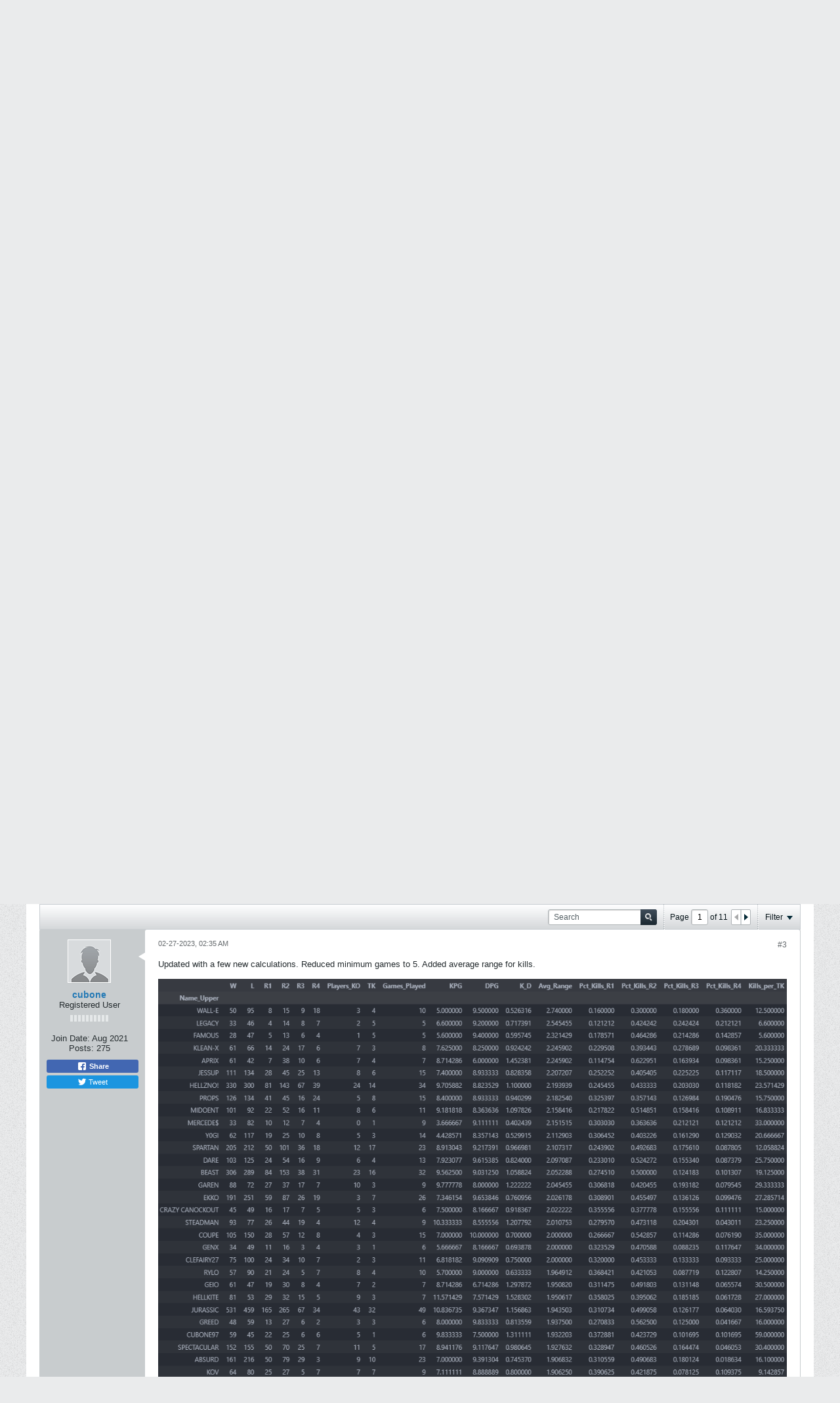

--- FILE ---
content_type: text/css;charset=UTF-8
request_url: https://forums.trenchwars.com/css.php?styleid=134&td=ltr&sheet=css_b_post_column.css,css_b_channel_nav.css,css_b_article_content_pagenav.css&ts=1764879160
body_size: 493
content:
.b-post-column__two,.b-post-column__three{margin:0;box-sizing:border-box}.conversation-list.stream-view .list-item.b-post-column__two{width:49%}.conversation-list.stream-view .list-item.b-post-column__three{width:32%}.conversation-list.stream-view .list-item.b-post-column__three--second{margin-left:2%}.b-post-column__two--first{float:left;clear:both}.b-post-column__two--second{float:right;clear:none}.b-post-column__three--first{float:left;clear:both}.b-post-column__three--second{float:left;clear:none}.b-post-column__three--third{float:right;clear:none}.l-xsmall .conversation-list.stream-view .list-item.b-post-column__two,.l-xsmall .conversation-list.stream-view .list-item.b-post-column__three,.l-column-xsmall .conversation-list.stream-view .list-item.b-post-column__two,.l-column-xsmall .conversation-list.stream-view .list-item.b-post-column__three{width:auto}.l-xsmall .conversation-list.stream-view .list-item.b-post-column__three--second,.l-column-xsmall .conversation-list.stream-view .list-item.b-post-column__three--second{margin-left:0}.l-xsmall .b-post-column__two--first,.l-xsmall .b-post-column__two--second,.l-xsmall .b-post-column__three--first,.l-xsmall .b-post-column__three--second,.l-xsmall .b-post-column__three--third,.l-column-xsmall .b-post-column__two--first,.l-column-xsmall .b-post-column__two--second,.l-column-xsmall .b-post-column__three--first,.l-column-xsmall .b-post-column__three--second,.l-column-xsmall .b-post-column__three--third{float:none}.l-xsmall .article-list.conversation-list.stream-view .list-item-header .post-header,.l-column-xsmall .article-list.conversation-list.stream-view .list-item-header .post-header{margin-left:0}.b-channel-nav{list-style-type:square;margin-left:14px}.b-channel-nav__item{color:#C8CCCE}.b-channel-nav__item--selected{font-weight:bold}.b-channel-nav__item--selected .b-channel-nav{font-weight:normal}.b-channel-nav__item-unpublished{color:#D30000}.b-channel-nav--radio-buttons{list-style-type:none;margin-left:0;max-height:250px;overflow:auto}.b-channel-nav--radio-buttons .b-channel-nav--radio-buttons{margin-left:20px;max-height:none;overflow:visible}.b-channel-nav--radio-buttons .b-channel-nav__item{color:inherit}.b-article-content-pagenav{background:none 0 0,#F0F0F0;border-top:1px solid #D5D8DA;border-bottom:1px solid #D5D8DA}.b-article-content-pagenav__previous{display:inline-block;height:2.4rem;line-height:2.4rem;overflow:hidden;text-align:left;float:left}.b-article-content-pagenav__chooser{text-align:center}.b-article-content-pagenav__next{display:inline-block;height:2.4rem;line-height:2.4rem;overflow:hidden;text-align:right;float:right}